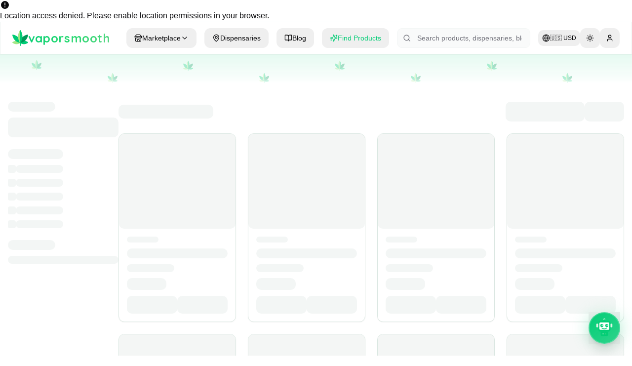

--- FILE ---
content_type: text/html; charset=utf-8
request_url: https://vaporsmooth.com/vape-pen-tanks-refillable-vape-pens-cartomizers-clearomizers-tank-systems/
body_size: 1391
content:
<!doctype html>
<html lang="en">
  <head>
    <meta charset="UTF-8" />
    
    <!-- Google Analytics -->
    <script async src="https://www.googletagmanager.com/gtag/js?id=G-G66M5H0RT5"></script>
    <script>
      window.dataLayer = window.dataLayer || [];
      function gtag(){dataLayer.push(arguments);}
      gtag('js', new Date());
      gtag('config', 'G-G66M5H0RT5');
    </script>
    <meta name="viewport" content="width=device-width, initial-scale=1.0, maximum-scale=5.0, user-scalable=yes" />
    <link rel="icon" href="/favicon.png" type="image/png" />
    <title>vaporsmooth - Cannabis Culture, Reviews, and Marketplace</title>
    <meta name="description" content="Your destination for cannabis culture, product reviews, dispensary finder, and marketplace. vaporsmooth connects you with legal cannabis retailers." />
    <meta name="author" content="vaporsmooth" />
    
    <!-- PWA Meta Tags -->
    <meta name="theme-color" content="#04cb75" />
    <meta name="apple-mobile-web-app-capable" content="yes" />
    <meta name="apple-mobile-web-app-status-bar-style" content="black-translucent" />
    <meta name="apple-mobile-web-app-title" content="vaporsmooth" />
    <link rel="apple-touch-icon" href="/apple-touch-icon.png" />
    <link rel="manifest" href="/manifest.webmanifest" />
    
    <!-- Leaflet CSS -->
    <link rel="stylesheet" href="https://unpkg.com/leaflet@1.9.4/dist/leaflet.css" integrity="sha256-p4NxAoJBhIIN+hmNHrzRCf9tD/miZyoHS5obTRR9BMY=" crossorigin="" />

    <!-- Open Graph -->
    <meta property="og:title" content="vaporsmooth - Cannabis Culture, Reviews, and Marketplace" />
    <meta property="og:description" content="Your destination for cannabis culture, product reviews, dispensary finder, and marketplace." />
    <meta property="og:type" content="website" />
    <meta property="og:image" content="https://pub-bb2e103a32db4e198524a2e9ed8f35b4.r2.dev/d563f1e2-6a78-4b7e-ac44-2d53e78068a1/id-preview-171a132f--8212ba6d-9933-4b67-b2df-251193f81adc.lovable.app-1768824264676.png" />

    <!-- Twitter -->
    <meta name="twitter:card" content="summary_large_image" />
    <meta name="twitter:site" content="@vaporsmooth" />
    <meta name="twitter:image" content="https://pub-bb2e103a32db4e198524a2e9ed8f35b4.r2.dev/d563f1e2-6a78-4b7e-ac44-2d53e78068a1/id-preview-171a132f--8212ba6d-9933-4b67-b2df-251193f81adc.lovable.app-1768824264676.png" />
    <script type="module" crossorigin src="/assets/index-Dm-Z6T5I.js"></script>
    <link rel="stylesheet" crossorigin href="/assets/index-CMLILU7e.css">
  <link rel="manifest" href="/manifest.webmanifest"><script id="vite-plugin-pwa:register-sw" src="/registerSW.js"></script><script defer src="https://vaporsmooth.com/~flock.js" data-proxy-url="https://vaporsmooth.com/~api/analytics"></script></head>

  <body>
    <div id="root"></div>
  </body>
</html>
